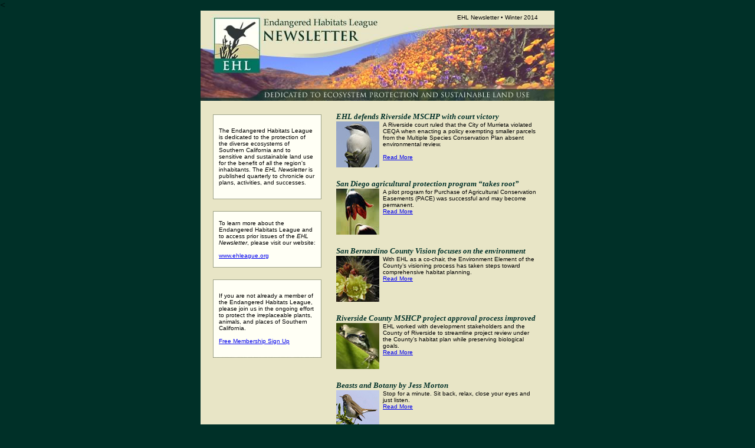

--- FILE ---
content_type: text/html; charset=utf-8
request_url: https://ehleague.org/news/public/newsletter/default.aspx?ID=131
body_size: 2578
content:


<<!DOCTYPE html PUBLIC "-//W3C//DTD XHTML 1.0 Transitional//EN" "http://www.w3.org/TR/xhtml1/DTD/xhtml1-transitional.dtd">
<HTML>
	<HEAD>
		<title>Endangered Habitats League Newsletter</title>
		<meta http-equiv="Content-Type" content="text/html; charset=utf-8">
	</HEAD>
	<body bgcolor="#003028" leftmargin="0" topmargin="0">
		<table width="600" border="0" align="center" cellpadding="0" cellspacing="0">
			<tr>
				<td width="406"><img src="https://ehleague.org/news/Public/Newsletter/Images/hdr_img01.jpg" width="406"
						height="24"></td>
				<td width="194" bgcolor="#e8e5c6">
					<div align="center"><font face="Verdana, Arial, Helvetica, sans-serif" size="-3">EHL Newsletter • Winter 2014</font></div>
				</td>
			</tr>
			<tr>
				<td><img src="https://ehleague.org/news/Public/Newsletter/Images/hdr_img02.jpg" width="406"
						height="129"></td>
				<td><img src="https://ehleague.org/news/Public/Newsletter/Images/hdr_img04.jpg" width="194"
						height="129"></td>
			</tr>
			<tr>
				<td colspan="2" bgcolor="#e8e5c6">
					<table height="458" cellSpacing="0" cellPadding="0" width="229" align="left" border="0">
						<tr>
							<td width="21" height="12"></td>
							<td width="184"></td>
							<td width="24"></td>
						</tr>
						<tr>
							<td height="12"></td>
							<td vAlign="bottom"><img height="9" src="https://ehleague.org/news/Public/Newsletter/Images/toc_top.gif"
									width="184"></td>
						</tr>
						<tr>
							<td height="142"></td>
							<td background="https://ehleague.org/news/Public/Newsletter/Images/toc_bg.gif">
								<table width="100%" border="0" cellspacing="0" cellpadding="10">
									<tr>
										<td><font face="Verdana, Arial, Helvetica, sans-serif" size="-3">The Endangered 
												Habitats League is dedicated to the protection of the diverse ecosystems of 
												Southern California and to sensitive and sustainable land use for the benefit 
												of all the region's inhabitants. The <i>EHL Newsletter</i> is published 
												quarterly to chronicle our plans, activities, and successes.</font></td>
									</tr>
								</table>
							</td>
							<td></td>
						</tr>
						<tr>
							<td height="22"></td>
							<td><img height="22" src="https://ehleague.org/news/Public/Newsletter/Images/toc_cap.gif"
									width="184"></td>
							<td></td>
						</tr>
						<tr>
							<td height="94"></td>
							<td background="https://ehleague.org/news/Public/Newsletter/Images/toc_bg.gif">
								<table width="100%" border="0" cellspacing="0" cellpadding="10">
									<tr>
										<td><font face="Verdana, Arial, Helvetica, sans-serif" size="-3">To learn more about 
												the Endangered Habitats League and to access prior issues of the <i>EHL Newsletter</i>, 
												please visit our website:<br>
												<br>
												<a href="http://www.ehleague.org">www.ehleague.org</a></font></td>
									</tr>
								</table>
							</td>
							<td></td>
						</tr>
						<tr>
							<td height="22"></td>
							<td><img height="22" src="https://ehleague.org/news/Public/Newsletter/Images/toc_cap.gif"
									width="184"></td>
							<td></td>
						</tr>
						<tr>
							<td height="130"></td>
							<td background="https://ehleague.org/news/Public/Newsletter/Images/toc_bg.gif">
								<table width="100%" border="0" cellspacing="0" cellpadding="10">
									<tr>
										<td><font face="Verdana, Arial, Helvetica, sans-serif" size="-3">If you are not already 
												a member of the Endangered Habitats League, please join us in the ongoing 
												effort to protect the irreplaceable plants, animals, and places of Southern 
												California.<br>
												<br>
												<a href="http://www.ehleague.org/involved.aspx">Free Membership Sign Up </a></font>
										</td>
									</tr>
								</table>
							</td>
							<td></td>
						</tr>
						<tr>
							<td height="12"></td>
							<td vAlign="top"><img src="https://ehleague.org/news/Public/Newsletter/Images/toc_ftr.jpg" width="184"
									height="2"></td>
							<td></td>
						</tr>
						<tr>
							<td height="12"></td>
							<td></td>
							<td></td>
						</tr>
					</table>
					<table width="371" border="0" cellPadding="0" cellSpacing="0">
						<tr>
							<td width="341"></td>
							<td width="30"></td>
						</tr>
						<tr>
							<td><br>
								<table id="dlArticles" cellspacing="0" style="width:312px;border-collapse:collapse;">
	<tr>
		<td>
										<strong><em><font color="#003028" face="Georgia, Times New Roman, Times, serif" size="-1">EHL defends Riverside MSCHP with court victory</font></em></strong><BR>
										<table width="341" border="0" cellspacing="0" cellpadding="0">
  <tr><td width="79" valign="top"><img src="https://ehleague.org	/news/Public/Newsletter/Images/ArticleThumbs/Animals/Shrike.jpg" />
</td>
    <td width="262" valign="top"><font color="#000000" size="-3" face="Verdana, Arial, Helvetica, sans-serif">A Riverside court ruled that the City of
Murrieta violated CEQA when enacting a policy exempting smaller
parcels from the Multiple Species Conservation Plan absent
environmental review.<br />
<br><a href="http://ehleague.org/news/Public/Newsletter/Detail.aspx?DetailID=317">Read More</a></font></td></tr></table>
										<BR>
									</td>
	</tr><tr>
		<td>
										<strong><em><font color="#003028" face="Georgia, Times New Roman, Times, serif" size="-1">San Diego agricultural protection program “takes root”</font></em></strong><BR>
										<table width="341" border="0" cellspacing="0" cellpadding="0">
  <tr><td width="79" valign="top"><img src="https://ehleague.org	/news/Public/Newsletter/Images/ArticleThumbs/Plants/lilly.jpg" />
</td>
    <td width="262" valign="top"><font color="#000000" size="-3" face="Verdana, Arial, Helvetica, sans-serif">A pilot program for Purchase of Agricultural Conservation Easements (PACE) was successful and may become permanent.
<br><a href="http://ehleague.org/news/Public/Newsletter/Detail.aspx?DetailID=318">Read More</a></font></td></tr></table>
										<BR>
									</td>
	</tr><tr>
		<td>
										<strong><em><font color="#003028" face="Georgia, Times New Roman, Times, serif" size="-1">San Bernardino County Vision focuses on the environment</font></em></strong><BR>
										<table width="341" border="0" cellspacing="0" cellpadding="0">
  <tr><td width="79" valign="top"><img src="https://ehleague.org	/news/Public/Newsletter/Images/ArticleThumbs/Plants/Cactus_Flower.jpg" />
</td>
    <td width="262" valign="top"><font color="#000000" size="-3" face="Verdana, Arial, Helvetica, sans-serif">With EHL as a co-chair, the Environment Element of the County’s visioning
process has taken steps toward comprehensive habitat planning.
<br><a href="http://ehleague.org/news/Public/Newsletter/Detail.aspx?DetailID=319">Read More</a></font></td></tr></table>
										<BR>
									</td>
	</tr><tr>
		<td>
										<strong><em><font color="#003028" face="Georgia, Times New Roman, Times, serif" size="-1">Riverside County MSHCP project approval process improved</font></em></strong><BR>
										<table width="341" border="0" cellspacing="0" cellpadding="0">
  <tr><td width="79" valign="top"><img src="https://ehleague.org	/news/Public/Newsletter/Images/ArticleThumbs/Animals/Tree_Frog.jpg" />
</td>
    <td width="262" valign="top"><font color="#000000" size="-3" face="Verdana, Arial, Helvetica, sans-serif">EHL worked with development stakeholders and the County of Riverside to
streamline project review under the County’s habitat plan while
preserving biological goals.
<br><a href="http://ehleague.org/news/Public/Newsletter/Detail.aspx?DetailID=320">Read More</a></font></td></tr></table>
										<BR>
									</td>
	</tr><tr>
		<td>
										<strong><em><font color="#003028" face="Georgia, Times New Roman, Times, serif" size="-1">Beasts and Botany by Jess Morton</font></em></strong><BR>
										<table width="341" border="0" cellspacing="0" cellpadding="0">
  <tr><td width="79" valign="top"><img src="https://ehleague.org	/news/Public/Newsletter/Images/ArticleThumbs/Animals/HermitThrush.jpg" />
</td>
    <td width="262" valign="top"><font color="#000000" size="-3" face="Verdana, Arial, Helvetica, sans-serif">Stop for a minute. Sit back, relax, close your eyes and just listen.
<br><a href="http://ehleague.org/news/Public/Newsletter/Detail.aspx?DetailID=321">Read More</a></font></td></tr></table>
										<BR>
									</td>
	</tr>
</table><br>
							</td>
							<td></td>
						</tr>
					</table>
				</td>
			</tr>
			<tr>
				<td colspan="2" bgcolor="#003028">
					<div align="center"><br>
						<font face="Verdana, Arial, Helvetica, sans-serif" color="#f7f5df" size="1">Copyright 
							2004 . Endangered Habitats League<br>
							P.O. Box 71001 . Los Angeles CA 90071<br>
							<br>
							<br>
						</font>
					</div>
				</td>
			</tr>
		</table>
		<span id="lblMessage" style="color:Red;"></span>
	</body>
</HTML>
